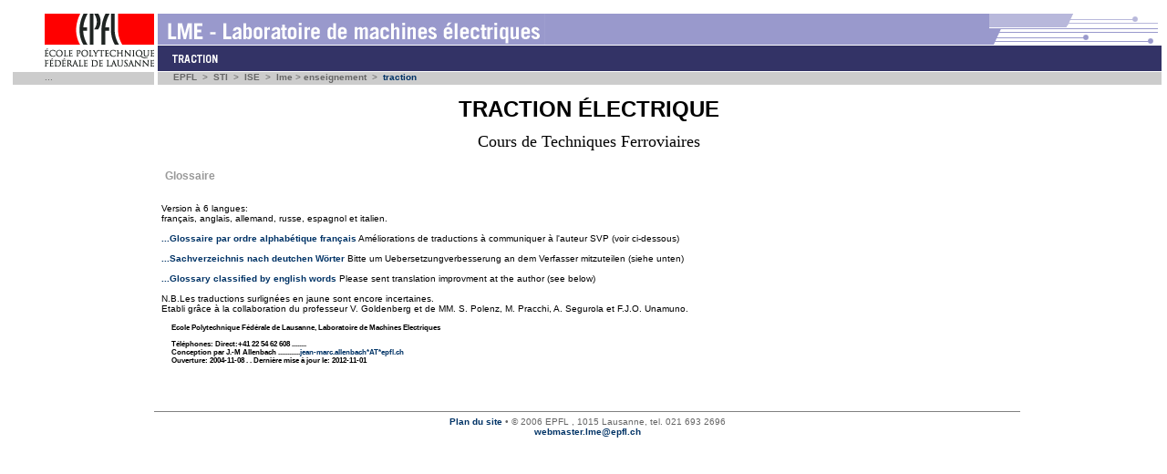

--- FILE ---
content_type: text/html
request_url: https://documents.epfl.ch/users/a/al/allenbac/www/TF_Gloss.htm
body_size: 5119
content:
<!DOCTYPE html PUBLIC "-//W3C//DTD HTML 4.0 Transitional//EN" "http://www.w3.org/TR/html4/loose.dtd">
<html><head><!--
--><!-- start template_3_col.jsp --><!-- start include/header.jsp --><!-- EPFL templates version 4.0.124 [2005-12-08] -->

  		
		<title>traction: glossaire</title><script type="text/javascript" src="cadre/jahia.js"></script>
<script language="JavaScript" type="text/JavaScript">
			  <!--
			  function viewSource() {
					document.location = "view-source:" + document.location.href;
			  }
			  function viewSource(tag) {
					document.location = "view-source:" + document.location.href+"#"+tag;
			  }
			  //-->
		 </script>
  		<link rel="stylesheet" href="cadre/boxes.css">
        <link rel="stylesheet" href="cadre/screen_pc-mac_table.css"></head><body>
<div id="graph"><img src="cadre/graph_sti_l.gif" alt="graphs/graph_sti_l.gif" border="0"></div>
	<table class="layout" border="0" cellpadding="0" cellspacing="0" width="100%">
<tbody><tr>
		<td class="col" valign="top">
			<div class="logo"><a href="http://www.epfl.ch/"><img src="cadre/epfl_logo.gif" alt="" border="0" height="34" width="120"></a></div>
			<div class="logo"><a href="http://www.epfl.ch/"><img src="cadre/epfl_text.gif" alt="" border="0" height="28" width="120"></a></div>
			<div id="language" class="path">...</div> </td>

		<td valign="middle" width="100%">
         <div id="header_title1" class="headercolor_sti1"><img src="cadre/titre_lme.gif" alt="" border="0"></div>
			<div id="header_title2" class="headercolor_sti2">
				<img src="cadre/label.png" alt="" border="0">
						</div> <!-- id="header_title2" -->

			<div id="tracking" class="path">
            <a href="http://www.epfl.ch/place.html" class="path">EPFL</a>
                
            &nbsp;&gt;&nbsp;
        <a href="http://sti.epfl.ch/" class="path">STI</a>
                
            &nbsp;&gt;&nbsp;
        <a href="http://ise.epfl.ch/" class="path">ISE</a>
                
            &nbsp;&gt;&nbsp;
        <a class="path" href="http://lme.epfl.ch/page651.html">lme</a>&nbsp;&gt;&nbsp;<a class="path" href="http://lme.epfl.ch/page8241.html">enseignement</a> &nbsp;&gt;&nbsp;
<a href="TFtable.htm">traction</a></div>  </td>
	</tr>
</tbody></table>
<!-- end include/header.jsp -->
<table class="layout" border="0" cellpadding="0" cellspacing="0" width="100%">
		<tbody><tr>
			<td class="col margin" valign="top" width="155"><!-- colonne de gauche -->
<!-- start include/utilities/undefinedField_css2.jsp -->
<!-- end include/utilities/undefinedField_css2.jsp -->
</td>

<td class="center" valign="top"><!-- colonne centrale -->
				<!-- start include/mainData/declarations.jsp -->
<!-- start include/mainData/dataPicture.jsp -->
<p></p><p align="center"><font face="Verdana, Arial, Helvetica, sans-serif" size="5"><strong>TRACTION &Eacute;LECTRIQUE</strong></font><br><br><font face="Verdana" size="4">  Cours de Techniques Ferroviaires</a></font><br><br></p>

<BODY>
<H1>Glossaire</H1>
<br>
<br>Version &agrave 6 langues:<br>
fran&ccedil;ais, anglais, allemand, russe, espagnol et italien.<br><br>
<A href="documents/Glossaire.pdf" target=_blank> ...Glossaire par ordre alphab&eacute;tique fran&ccedil;ais</a> Am&eacute;liorations de traductions &agrave; communiquer &agrave; l'auteur SVP (voir ci-dessous) <br><br>

<A href="documents/Sachverzeichnis.pdf" target=_blank> ...Sachverzeichnis nach deutchen W&ouml;rter </a> Bitte um Uebersetzungverbesserung an dem Verfasser mitzuteilen (siehe unten)<br><br>

<A href="documents/Glossary.pdf" target=_blank> ...Glossary classified by english words </a> Please sent translation improvment at the author (see below)<br><br>

 N.B.Les traductions surlign&eacute;es en jaune sont encore incertaines.<br> 

Etabli gr&acirc;ce &agrave; la collaboration du professeur V. Goldenberg et de MM. S. Polenz, M. Pracchi, A. Segurola et F.J.O. Unamuno.


<h1><table><tbody><tr><td>
<h6><b>Ecole Polytechnique F&eacute;d&eacute;rale de Lausanne, Laboratoire de Machines Electriques</b><br>
<br>T&eacute;l&eacute;phones: Direct:+41 22 54 62 608 ........ <br>Conception par J.-M Allenbach ............<a href="mailto:............jean-marc.allenbach*AT*epfl.ch">jean-marc.allenbach*AT*epfl.ch</a><br>Ouverture: 2004-11-08 . . 
Derni&egrave;re mise &agrave; jour le: 2012-11-01</h6></td></tr></tbody></table></h1></center><p></p>
		<!-- end include/mainData/dataPicture.jsp -->
<p class="clear"></p><!-- end include/mainData/declarations.jsp --></td>
			<td class="col" valign="top" width="155"><!-- colonne de droite-->
				<!-- start include/utilities/undefinedField_css2.jsp -->
<!-- end include/utilities/undefinedField_css2.jsp -->
</td></tr><tr><td width="155"></td><td class="path margin" align="center" valign="top">

<!-- start include/footer.jsp -->
<hr noshade="noshade" size="1"><a href="http://lme.epfl.ch/sitemap.html">Plan du site</a> &#8226;
         
	� 2006 EPFL
	, 1015 Lausanne, tel. 021 693 2696<br>
	<a href="mailto:webmaster.lme@epfl.ch">
			webmaster.lme@epfl.ch</a>
		<!-- end include/footer.jsp -->
</td><td width="155"></td></tr></tbody></table>
<!-- end template_3_col.jsp -->
</body></html>

--- FILE ---
content_type: text/css
request_url: https://documents.epfl.ch/users/a/al/allenbac/www/cadre/boxes.css
body_size: 632
content:
/* CSS Document */
/*
IMG.icon {
	border:0px;
	margin:0px;
	padding:0px;
	height: 11px;
	width: 11px;
	vertical-align: middle;
}

IMG {
	border:0;
}

.menu {
	text-align:right;
	padding-right: 3px;
	border:1px solid #2e8b57;
	margin-bottom:2px;
}

.menuitem {
	margin-left:-3px;
	margin-right:-3px;
	padding-left: 3px;
	padding-right: 3px;
}

a.menuitem:hover {
	background-color:#2e8b57;
	color:#FFFFFF;
}
*/

.Erreur {
	background-color: #FFFFFF;
	border: 1px dotted #FF0000;
}

.ErreurBox {
	background-color: #FFCCCC;
	border-color: #FF0000;
	color: #FF0000;
	border-top: 1px dotted;
	border-left: 1px dotted;
	border-right: 1px dotted;
	border-bottom: 0px;
}


--- FILE ---
content_type: text/css
request_url: https://documents.epfl.ch/users/a/al/allenbac/www/cadre/screen_pc-mac_table.css
body_size: 5020
content:
/* feuille de style pour pc et mac 15.11.2004*/
/*définition des caractères et de certaines balises génériques*/
body  				{ background-color: white; margin: 15px 10px 10px; padding: 0; height: 100% }
table  				{ font-size: 1em; margin-left: 4px; font-family: Verdana, Helvetica, Arial, sans-serif }
table.nested      { margin-left: 0px; margin-right:0px }
tr.nested      	{ margin-left: 0px; margin-right:0px }
td.nested      	{ margin-left: 0px; margin-right:0px }

.layout 			{ font-size: 0.6em; font-family: Verdana, Helvetica, Arial, sans-serif }
a:active, a:link 	{ color: #003366; font-weight: bold; text-decoration: none }
a:visited, a:hover 	{ color: #336699; font-weight: bold; text-decoration: none }
.path, .path:active, .path:link, .path:hover, .path:visited    { color: #666666 }
.titlered			{ color: red; font-size: 1.2em; font-weight: bold; margin: 0; padding: 6px 8px 8px }
.box_title        { font-size: 1.2em; font-family: Helvetica, Arial, Verdana, sans-serif; font-weight: bold; text-transform: uppercase; padding-left: 5px; border-top: 2px solid; border-bottom: 1px solid }
h1				   { color: #999999; font-size: 1.2em; font-weight: bold; margin: 0; padding-top: 8px; padding-bottom: 2px; padding-left: 4px }
p				  { margin: 0; padding-top: 2px; padding-bottom: 2px; padding-left: 4px }
.clear			{ clear: both}
p.img			 {clear: both }
li     				{ list-style-position: inside; margin: 0 0 0 0; padding: 0 }
ul, ol   		  { margin: 0; padding-bottom: 2px; padding-left: 40px }
/*définition des balises génériques, pas spécialement employées dans les templates Jahia*/
td, pre				{ font-family: Verdana, Helvetica, Arial, sans-serif }
th					{ font-family: Verdana, Helvetica, Arial, sans-serif; font-weight: bold }

/*définition des couleurs pour le bandeau et les boîtes*/
.headercolor_web1 	{ background-color: #99cccc;}
.headercolor_web2 	{ background-color: #339999 }
.headercolor_admin1 { background-color: #cccccc;}
.headercolor_admin2 { background-color: #999999;}
.headercolor_form1  { background-color: #CCCC66 }
.headercolor_form2 	{ background-color: #999933 }
.headercolor_asso1 	{ background-color: #CC99CC }
.headercolor_asso2  { background-color: #660066 }
.headercolor_enac1 	{ background-color: #FF9966 }
.headercolor_enac2 	{ background-color: #CC6633 }
.headercolor_sb1	{ background-color: #6699CC }
.headercolor_sb2 	{ background-color: #336699 }
.headercolor_ic1 	{ background-color: #669999 }
.headercolor_ic2 	{ background-color: #336666 }
.headercolor_sti1 	{ background-color: #9999CC }
.headercolor_sti2 	{ background-color: #333366 }
.headercolor_cdh1 	{ background-color: #CC9999 }
.headercolor_cdh2	{ background-color: #990000 }
.headercolor_sv1 	{ background-color: #99CC99 }
.headercolor_sv2 	{ background-color: #669933 }
.red	       		 { color: white; background-color: red; text-align: left; border-color: red }
.grey	       		{ color: white;  background-color: #acacac; border-color: #acacac  }
.white				{ color: #999999;  background-color: white; border-color: white  }
.red_border			{ border-color: red }
.grey_border		{ border-color: #acacac }
.white_border		{ border-color: white }

/*définition des div et class pour le bandeau*/
#header_title1       { margin-right: 4px; margin-bottom: 1px; height: 34px; min-width: 600px; border-left: 4px solid white }
#header_title2       { margin-bottom: 1px; height: 28px; min-width: 600px; vertical-align: middle; border-left: 4px solid white }
#tracking        	  { color: #666666; background-color: #cccccc; margin-bottom: 5px; padding-right: 130px; padding-left: 17px; height: 14px; border-left: 4px solid white }
#language        	 { background-color: #cccccc; padding-left: 35px; height: 14px }
.logo				{ padding-left: 35px; margin-bottom: 1px;}
#graph        { position: absolute; top: 15px; right: 10px; float: right }
#login        { font-size: 0.6em; font-family: Verdana, Helvetica, Arial, Geneva, Swiss, SunSans-Regular, sans-serif; position: absolute; top: 79px; right: 14px; float: right }

/*définition des div et class pour la partie principale*/
#footer 			{ font-size: 0.6em; font-family: Verdana, Helvetica, Arial, Geneva, Swiss, SunSans-Regular, sans-serif; text-align: center; margin: 0 159px 12px }
.box				{ background-color: white; margin: 0 0 5px; padding: 4px; border-style: solid; border-width: 0 1px 1px }
.img_left        { padding-right: 8px; padding-bottom: 4px; float: left }
.img_right       { padding-bottom: 4px; padding-left: 8px; float: right }
.align_radiobutton 		{ margin-bottom: 2px; vertical-align: -5px }
.align_button 		{ margin-bottom: 2px; vertical-align: 1px }
.margin				{ padding-top: 10px; padding-bottom: 5px }
.col				{ width: 155px; min-width: 155px; max-width: 155px }
.center     { text-align: left; padding: 2px 8px 5px; width: auto }
.col_right 	{ text-align: left; padding-right: 30px; padding-left: 5px }
.col_unique { text-align: left; padding-right: 30px }

/* modification pour afficher le style 'tt' */ 
tt { font-family: monospace; font-size: 1.5em}


--- FILE ---
content_type: application/x-javascript
request_url: https://documents.epfl.ch/users/a/al/allenbac/www/cadre/jahia.js
body_size: 12284
content:
//  NK      14.05.2001 	Close global engine popup when opening a new one!
//  NK      14.05.2001 	Within a same site, append each window name with the session id
//					   	to resolve session conflict between different sites  !
//  NK      22.05.2001 	If a popup is already opened ( check if its name is equal with the one to open),
//						give it the focus instead of close and reopen it.
//  NK      30.01.2002 	yO ! another subtil bug found.
//						Added closeEngineWin(), this function should be set on the "onUnload" and "onClose()" event
//						of any page from which engine popup can be launched.
//						This ensure that when the page is closed or unloaded,any engine popup that is left open is closed !!!!
//						Whitout that, more than one engine can be left open and this means -> possible engine session conflict !!!!
//


    // global popup
    myEngineWin = null;

    // OpenJahiaWindow
    function OpenJahiaWindow( url, name, width, height )
    {
        var params;
        if (screen.availHeight <= 600) {
            params = "width=" + width + ",height=" + height + ",resizable=yes,scrollbars=yes,status=no";
        } else {
            params = "width=" + width + ",height=" + height + ",resizable=yes,scrollbars=no,status=no";
        }
        var theMatrix = Math.round(Math.random() * 10000);

        var newURL = url + "&matrix=" + theMatrix;

        // Hollis : check if the popup is alread opened, if so, give it the focus
        if ( myEngineWin != null ){
            if ( myEngineWin.closed ){ // need to test it first...
                myEngineWin = null;
                myEngineWin = window.open( newURL, name, params );
            } else {
                if ( myEngineWin.name != name ){
                    myEngineWin.close();
                    myEngineWin = null;
                    myEngineWin = window.open( newURL, name, params );
                } else {
                    myEngineWin.focus();
                }
            }
        } else {
            myEngineWin = window.open( newURL, name, params );
        }

    } // end OpenJahiaWindow


    // OpenJahiaScrollableWindow
    function OpenJahiaScrollableWindow( url, name, width, height )
    {

        var params = "width=" + width + ",height=" + height + ",resizable=1,scrollbars=1,status=0";

        var theMatrix = Math.round(Math.random() * 10000);
        var newURL = url + "&matrix=" + theMatrix;

        // Check if the popup is alread opened, if so, give it the focus
        if ( myEngineWin != null ){
            if ( myEngineWin.closed ){ // need to test it first...
                myEngineWin = null;
                myEngineWin = window.open( newURL, name, params );
            } else {
                if ( myEngineWin.name != name ){
                    myEngineWin.close();
                    myEngineWin = null;
                    myEngineWin = window.open( newURL, name, params );
                } else {
                    myEngineWin.focus();
                }
            }
        } else {
            myEngineWin = window.open( newURL, name, params );
        }


    } // end OpenJahiaScrollableWindow


    // ReloadEngine
    function ReloadEngine( params )
    {
        var oldurl  = location.href;
        var pos     = oldurl.indexOf("&engine_params");
        if (pos != -1) {
            oldurl = oldurl.substring( 0, pos );
        }
        var newurl = oldurl + "&engine_params=" + params;
        location.href = newurl;

    } // end ReloadEngine

    function closeEngineWin(){
        if ( myEngineWin != null ){
            if ( myEngineWin.closed ){ // need to test it first...
                myEngineWin = null;
            } else {
                myEngineWin.close();
                myEngineWin = null;
            }
        }
    }

    // Open "Work in progress window"
    // param httpserverpath should be http://<servername>:<port>
    function openWorkInProgressWindow(httpServerPath)
    {

        var params = "width=200,height=200,resizable=0,scrollbars=0,status=0";

        var theMatrix = Math.round(Math.random() * 10000);
        var theUrl = httpServerPath;

        theUrl += "/jsp/jahia/administration/work_in_progress.html" + "?matrix=" + theMatrix;
        //var workInProgressWin = window.open( theUrl, "workInProgressWin", params );
        myEngineWin = window.open( theUrl, "workInProgressWin", params );

    } // openWorkInProgressWindow


    var oldLoc = "";


    // CloseJahiaWindow
    function CloseJahiaWindow()
    {
        var params = "";
        if (CloseJahiaWindow.arguments.length > 0) {
            params = CloseJahiaWindow.arguments[0];
        }
        var theMatrix = Math.round(Math.random() * 10000);
        var oldUrl = window.opener.location.href;
        if (oldUrl.indexOf("matrix") != -1) {
            oldUrl = oldUrl.substring( 0, oldUrl.indexOf("matrix")-1 );
        }
        var pos     = oldUrl.indexOf("&engine_params");
        if (pos != -1) {
            oldUrl = oldUrl.substring( 0, pos );
        }

        var pos2		= oldUrl.indexOf("#");
        var anchorVal	= oldUrl.substring( pos2, oldUrl.length );

        if ( pos2 != -1 ) {
            oldUrl = oldUrl.substring( 0, pos2 );

        }

        var newUrl = "";



        if (oldUrl.indexOf("?") != -1) {
            newUrl = oldUrl + "&matrix=" + theMatrix;
            if ( pos2 != -1 ){
                 newUrl = newUrl + anchorVal;
            }
        } else {
            newUrl = oldUrl + "?matrix=" + theMatrix;
            if ( pos2 != -1 ){
                 newUrl = newUrl + anchorVal;
            }
        }
        if (params != "") {
            newUrl += params;
            if ( pos2 != -1 ){
                 newUrl = newUrl + anchorVal;
            }
        }

        // alert( "Rereshing window with url :\n" + newUrl );

        if ( params.indexOf("submit") != -1 ){
            if ( window.opener != null ){
                window.opener.document.forms[0].submit();
            }
            window.close();
        } else {
            window.opener.location.href = newUrl;
            oldLoc = window.opener.location;
            WaitForRefresh();
        }

    } // end CloseJahiaWindow

    // saveAndAddNew
    function saveAndAddNew(url,refreshOpener)
    {
        var engineWin = window.opener.myEngineWin;
        window.opener.myEngineWin = null;
        window.location.href = defineMatrixParam(url);
        if ( refreshOpener == "yes" ){
            window.opener.location.href = defineMatrixParam(window.opener.location.href);
        }
        oldLoc = window.opener.location;
        while( window.opener.location != null
               && (oldLoc != window.opener.location) ){
            setTimeout( "", 1000 );
        }
        window.opener.myEngineWin = engineWin;
    }


    // applyJahiaWindow
    function applyJahiaWindow(url)
    {
        var oldEngine = window.opener.myEngineWin;
        window.opener.myEngineWin = null;
        window.location.href = defineMatrixParam(url);
        window.opener.location.href = defineMatrixParam(window.opener.location.href);
        // Skip temporary while netscape does no work.
        var browser = navigator.appName;
        if (browser.indexOf("Netscape") != -1) {
            return;
        } else {
            // FIXME : The following lines work with IE but not with netscape !!!
            window.opener.document.title = "fake";
            while (window.opener.document != null &&
                   window.opener.document.title == "fake") {
                setTimeout("", 1000);
            }
        }
        window.opener.myEngineWin = oldEngine;
    }

    // defineMatrixParam
    function defineMatrixParam(url)
    {
        var newUrl = url;
        var endUrl = "";
        var matrixPos = url.indexOf("matrix=");
        if (matrixPos != -1) {
            newUrl = url.substring(0, matrixPos);
            var i = matrixPos;
            for (; i < url.length && url.charAt(i) != "&"; i++);
            endUrl = url.substr(i);
        } else if (newUrl.indexOf("?") == -1) {
            newUrl += "?";
        } else {
            newUrl += "&";
        }

        newUrl += "matrix=" + Math.round(Math.random() * 10000) + endUrl;
        //alert(newUrl);
        return newUrl;
    }

    // closePopupWindow
    function closePopupWindow()
    {
        var params = "";
        if (closePopupWindow.arguments.length > 0) {
            params = closePopupWindow.arguments[0];
        }
        if (closePopupWindow.arguments.length > 1) {
            var refreshOpener = closePopupWindow.arguments[1];
            if ( refreshOpener == "yes" ){
                var theUrl = window.opener.location.href;
                if ( theUrl.indexOf("?") != -1 ){
                    if ( params.charAt(0) == "&" ){
                        theUrl += params;
                    } else {
                        theUrl += "&" + params;
                    }
                } else {
                    if ( params.charAt(0) == "&" ){
                        theUrl += "?" + params.substring(1,params.length);
                    } else {
                        theUrl += "?" + params;
                    }
                }
                window.opener.location.href = defineMatrixParam(theUrl);
            }
        }
        window.close();
    }

    // applyPopupWindow
    function applyPopupWindow(popupNewUrl,openerUrlParams,refreshOpener)
    {
        if ( refreshOpener == "yes" ){
            var theUrl = window.opener.location.href;
            if ( theUrl.indexOf("?") != -1 ){
                if ( openerUrlParams.charAt(0) == "&" ){
                    theUrl += openerUrlParams;
                } else {
                    theUrl += "&" + openerUrlParams;
                }
            } else {
                if ( openerUrlParams.charAt(0) == "&" ){
                    theUrl += "?" + openerUrlParams.substring(1,openerUrlParams.length);
                } else {
                    theUrl += "?" + openerUrlParams;
                }
            }
            window.opener.location.href = defineMatrixParam(theUrl);
            WaitForRefresh();
        }
        window.location.href = defineMatrixParam(popupNewUrl);
    }

    // WaitForRefresh (called by CloseJahiaWindow)
    function WaitForRefresh()
    {
        // alert( "Trying to close" );
        var newLoc = window.opener.location
        if (newLoc != oldLoc) {
            var timer = setTimeout( "WaitForRefresh()", 100 );
        } else {
            window.close();
        }
    } // end WaitForRefresh



    function MM_preloadImages() { //v3.0
      var d=document; if(d.images){ if(!d.MM_p) d.MM_p=new Array();
        var i,j=d.MM_p.length,a=MM_preloadImages.arguments; for(i=0; i<a.length; i++)
        if (a[i].indexOf("#")!=0){ d.MM_p[j]=new Image; d.MM_p[j++].src=a[i];}}
    }

    function MM_swapImgRestore() { //v3.0
      var i,x,a=document.MM_sr; for(i=0;a&&i<a.length&&(x=a[i])&&x.oSrc;i++) x.src=x.oSrc;
    }

    function MM_findObj(n, d) { //v3.0
      var p,i,x;  if(!d) d=document; if((p=n.indexOf("?"))>0&&parent.frames.length) {
        d=parent.frames[n.substring(p+1)].document; n=n.substring(0,p);}
      if(!(x=d[n])&&d.all) x=d.all[n]; for (i=0;!x&&i<d.forms.length;i++) x=d.forms[i][n];
      for(i=0;!x&&d.layers&&i<d.layers.length;i++) x=MM_findObj(n,d.layers[i].document); return x;
    }

    function MM_swapImage() { //v3.0
      var i,j=0,x,a=MM_swapImage.arguments; document.MM_sr=new Array; for(i=0;i<(a.length-2);i+=3)
       if ((x=MM_findObj(a[i]))!=null){document.MM_sr[j++]=x; if(!x.oSrc) x.oSrc=x.src; x.src=a[i+2];}
    }


    function setfocus(){} // This function has to be on the body tag (onLoad) but the declaration isn't on all includes.


    // Used with container list pagination
    // Set
    function changePage(whatForm,scrollingInput,val)
    {
        scrollingInput.value = val;
        whatForm.submit();
    }


